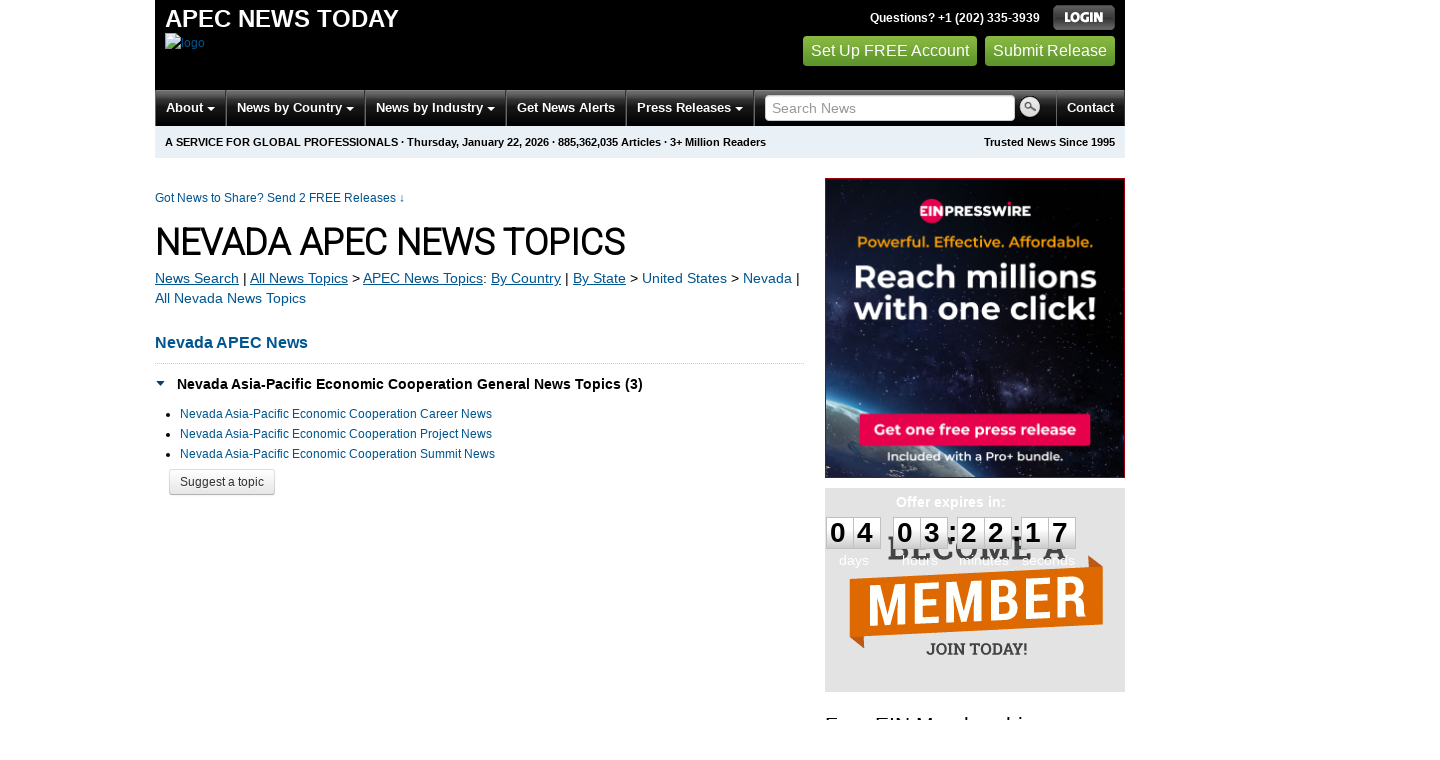

--- FILE ---
content_type: text/html
request_url: https://apec.einnews.com/related_feeds/state/nevada
body_size: 6985
content:
<!DOCTYPE html>
<html lang="en-US" xml:lang="en-US" xmlns="http://www.w3.org/1999/xhtml">
  <head>
    <title>Nevada APEC News News Topics - APEC News Today - EIN Presswire</title>
    <meta http-equiv="Content-Type" content="text/html; charset=utf-8" />
    <meta name="description" content="Nevada APEC News Topics; Specialized News Sections on Nevada APEC" />
    <meta name="keywords" content="Nevada,Nev,Asia-Pacific Economic Cooperation,APEC News Monitoring" />
    <meta name="viewport" content="width=device-width, initial-scale=1.0" />
    <meta name="pubdate" content="2026-01-22" />
    <meta name="generator" content="Ramaze" />
    <meta name="author" content="EIN News" />
    <link rel="image_src" href="/images/ein_logo_transparent.png" />
    <link href="/favicon.ico" rel="shortcut icon" type="image/ico" />
    <link href="/css/bootstrap-2.3.1.ein2.min.css?v55493830b-43" media="screen, print" rel="stylesheet" type="text/css" />
    <link href="https://fonts.googleapis.com/css?family=Open+Sans+Condensed:700" rel="stylesheet" type="text/css" />
    <link href="//fonts.googleapis.com/css?family=Roboto:300" rel="stylesheet" type="text/css" />
    <link href="//fonts.googleapis.com/css?family=Lato:300,400,700,400italic" rel="stylesheet" type="text/css" />
    <link href="/css/font-awesome.min.css" media="screen" rel="stylesheet" type="text/css" />
    <link href="/css/jquery-ui-1.10.0.datepicker.min.css" media="screen" rel="stylesheet" type="text/css" />
    <link href="/css/screen_2017p1.css?v55493830b-43" media="screen" rel="stylesheet" type="text/css" />
    <link href="/css/screen_2017p1.css?v55493830b-43" media="print" rel="stylesheet" type="text/css" />
    <!--[if IE]>
      <link href="/css/ie.css?v55493830b-43" media="screen" rel="stylesheet" type="text/css" />
    <![endif]-->
    <!--[if lte IE 7]>
      <link href="/css/ie7.css?v55493830b-43" media="screen" rel="stylesheet" type="text/css" />
    <![endif]-->
    <link href="/css/special_offer.css?v55493830b-43" media="screen" rel="stylesheet" type="text/css" />
    <link href="/css/flags_us.css?v55493830b-43" media="screen" rel="stylesheet" type="text/css" />
    
    
    <script>
      window.dataLayer = window.dataLayer || [];
      window.dataLayer.push({
       'ein_plan_name': '',
       'ein_user_id': 0,
       'ein_user_category': '',
       'ein_promo': '',
       'ein_filtered_path': '',
      });
      window.dataLayer.push({
        'cookie_settings': 'alpha',
      });
      window.dataLayer.push({
       'event': 'lynt_does_something_fishy',
       });
    </script>
    <!-- Google Tag Manager -->
    <script>(function(w,d,s,l,i){w[l]=w[l]||[];w[l].push({'gtm.start':
    new Date().getTime(),event:'gtm.js'});var f=d.getElementsByTagName(s)[0],
    j=d.createElement(s),dl=l!='dataLayer'?'&l='+l:'';j.async=true;j.src=
    'https://www.googletagmanager.com/gtm.js?id='+i+dl;f.parentNode.insertBefore(j,f);
    })(window,document,'script','dataLayer','GTM-KMC2PLL');</script>
    <noscript><iframe src="https://www.googletagmanager.com/ns.html?id=GTM-KMC2PLL" height="0" width="0" style="display:none;visibility:hidden"></iframe></noscript>
    <!-- End Google Tag Manager -->
    <script async="async" src="https://securepubads.g.doubleclick.net/tag/js/gpt.js"></script>
  </head>
  <body>
    <header>
      <div class="header-main">
        <div class="header-left">
          <div class="header-title">
            <div class="masthead-logo">
              <a href="/">APEC News Today</a>
            </div>
          </div>
          <a class="header-image" href="/">  <img alt="logo" height="41" src="/masthead_banner/politics_2017" width="600" /></a>
        </div>
        <div class="header-right">
          <div>
            <span class="bt">Questions? +1 (202) 335-3939</span>
            <a href="https://apec.einnews.com/login?url=https%3A%2F%2Fapec.einnews.com%2Frelated_feeds%2Fstate%2Fnevada">
              <img alt="Login" src="/images/bt_login.png" />
            </a>
          </div>
          <div class="btn-area">
            <a class="green_button" href="/account/signup_new?url=https%3A%2F%2Fapec.einnews.com%2Frelated_feeds%2Fstate%2Fnevada">
              Set Up FREE Account
            </a>
            <a class="green_button" href="https://www.einpresswire.com/why-us?promo=4700" target="_blank">Submit Release</a>
          </div>
        </div>
      </div>
      <div class="navbar-e-holder">
        <div class="navbar-e">
          <div class="expandonly pull-right">
            <form action="/search" enctype="multipart/form-data" method="post">
              <fieldset class="unstyled">
                <input class="text" name="query" placeholder="Search News" type="text" value="" />
                <input alt="Search" class="nbtn" src="/images/bt_search.png" type="image" />
              </fieldset>
            </form>
          </div>
          <button class="navbar-button navbar-mobile" type="button">
            <div class="icon-bar"></div>
            <div class="icon-bar"></div>
            <div class="icon-bar"></div>
          </button>
          <ul class="left-menu menu">
            <li class="about">
              <a class="dropdown-toggle dropdown-on-mouseover" data-target=".navbar-e .about, .navbar-e-sub .about" data-toggle="dropdown" href="/about">
                About
                <b class="caret"></b>
              </a>
            </li>
            <li class="countries">
              <a class="dropdown-toggle dropdown-on-mouseover" data-target=".navbar-e .countries, .navbar-e-sub .countries" data-toggle="dropdown" href="/all_countries" id="menu-regions">
                News by Country
                <b class="caret"></b>
              </a>
            </li>
            <li class="industry">
              <a class="dropdown-toggle dropdown-on-mouseover" data-target=".navbar-e .industry, .navbar-e-sub .industry" data-toggle="dropdown" href="https://www.einnews.com/#by_topics">
                News by Industry
                <b class="caret"></b>
              </a>
            </li>
            <li>
              <a href="/my-newsletters/maker">Get News Alerts</a>
            </li>
            <li class="press-releases">
              <a class="dropdown-toggle dropdown-on-mouseover" data-target=".navbar-e .press-releases, .navbar-e-sub .press-releases" data-toggle="dropdown" href="https://www.einpresswire.com/?promo=4700" id="menu-browse">
                Press Releases
                <b class="caret"></b>
              </a>
            </li>
            <li class="expandonly">
              <a href="https://apec.einnews.com/contact">Contact</a>
            </li>
          </ul>
          <div class="expandhide auto-resize">
            <form action="/search" enctype="multipart/form-data" method="post">
              <fieldset class="unstyled">
                <input class="text" name="query" placeholder="Search News" type="text" value="" />
                <input alt="Search" class="nbtn" src="/images/bt_search.png" type="image" />
              </fieldset>
            </form>
          </div>
          <div class="pull-right navbar-mobile expandhide">
            <ul class="menu">
              <li>
                <a href="https://apec.einnews.com/contact">Contact</a>
              </li>
            </ul>
          </div>
          <div class="pull-right navbar-notmobile expandhide">
            <ul class="menu">
              <li>
                <a href="https://apec.einnews.com/contact">Contact</a>
              </li>
            </ul>
          </div>
        </div>
        <div class="navbar-e-sub">
          <ul class="left-menu menu">
            <li class="about">
              <span class="space">
                About
                <b class="caret"></b>
              </span>
              <ul class="text-left dropdown-menu" role="menu">
                <li>
                  <a href="https://www.einnews.com/company">About EIN Newsdesk</a>
                </li>
                <li>
                  <a href="https://www.einnews.com/help-howto-video/">How-to Videos
                  <i class="fa fa-video-camera"></i></a>
                </li>
                <li>
                  <a href="/services">Services</a>
                </li>
                <li>
                  <a href="https://www.facebook.com/einnews/" target="_blank">EIN Newsdesk on Facebook</a>
                </li>
              </ul>
            </li>
            <li class="countries">
              <span class="space">
                News by Country
                <b class="caret"></b>
              </span>
              <ul class="text-left dropdown-menu" role="menu">
                <li>
                  <a href="/all_countries">News by Country</a>
                </li>
                <li>
                  <a href="/us_states">News by U.S. State</a>
                </li>
              </ul>
            </li>
            <li class="industry">
              <span class="space">
                News by Industry
                <b class="caret"></b>
              </span>
              <ul class="text-left dropdown-menu" role="menu">
                <li>
                  <a href="https://www.einnews.com/#by_topics">News by Industry</a>
                </li>
                <li>
                  <a href="https://agriculture.einnews.com/">Agriculture</a>
                </li>
                <li>
                  <a href="https://automotive.einnews.com/">Automotive</a>
                </li>
                <li>
                  <a href="https://banking.einnews.com/">Banking</a>
                </li>
                <li>
                  <a href="https://education.einnews.com/">Education</a>
                </li>
                <li>
                  <a href="https://energy.einnews.com/">Energy</a>
                </li>
                <li>
                  <a href="https://health.einnews.com/">Healthcare</a>
                </li>
                <li>
                  <a href="https://it.einnews.com/">IT</a>
                </li>
                <li>
                  <a href="https://law.einnews.com/">Law</a>
                </li>
                <li>
                  <a href="https://media.einnews.com/">Media</a>
                </li>
                <li>
                  <a href="https://military.einnews.com/">Military</a>
                </li>
                <li>
                  <a href="https://mining.einnews.com/">Mining</a>
                </li>
                <li>
                  <a href="https://realestate.einnews.com/">Real Estate</a>
                </li>
                <li>
                  <a href="https://tech.einnews.com/">Technology</a>
                </li>
                <li>
                  <a href="https://telecomindustry.einnews.com/">Telecom</a>
                </li>
                <li>
                  <a href="https://travel.einnews.com/">Travel</a>
                </li>
                <li class="divider"></li>
                <li>
                  <a href="https://www.einnews.com/">See More</a>
                </li>
                <li>
                  <a href="/my-newsletters/maker">Create Your Own</a>
                </li>
              </ul>
            </li>
            <li>
              <span class="space">Get News Alerts</span>
            </li>
            <li class="press-releases">
              <span class="space">
                Press Releases
                <b class="caret"></b>
              </span>
              <ul class="text-left dropdown-menu" role="menu">
                <li role="menuitem">
                  <a href="https://www.einpresswire.com/land?promo=4700" target="_blank">Submit Press Release</a>
                </li>
                <li role="menuitem">
                  <a href="https://www.einpresswire.com/featured-press-releases?promo=4700" target="_blank">Browse Featured Press Releases</a>
                </li>
                <li role="menuitem">
                  <a href="https://www.einpresswire.com/all-press-releases?promo=4700" target="_blank">Browse All Press Releases</a>
                </li>
                <li role="menuitem">
                  <a href="/market-research-reports">Market Research Reports</a>
                </li>
              </ul>
            </li>
          </ul>
        </div>
      </div>
      <div class="eh-ribbon">
        <div class="pull-right">
          Trusted News Since 1995
        </div>
        <span class="prof not-if-mobile-w820">A service for global professionals</span>
        <span class="not-if-mobile-w820">&middot;</span>
        <span class="date">Thursday, January 22, 2026</span>
        <span class="not-if-mobile-w430">
          &middot;
          <a class="article_live_counter" href="/live_feed">885,362,035</a>
          Articles
        </span>
        <span class="not-if-mobile-w550">
          &middot;
          3+ Million Readers
        </span>
      </div>
    </header>
    <div class="main">
      <div class="black_sidebar_on inside">
        <div id="div-gpt-ad-2082147-5" style="margin: 10px 0px;">
        </div>
        <div id="div-gpt-ad-2082147-6"></div>
        <script type="text/javascript" charset="utf-8">
        function createSizeMapping(sizes) {
          let sizeMappingBuilder = window.googletag.sizeMapping();
          sizes.forEach(size => {
            // Adjust the viewport size if you have specific requirements
            sizeMappingBuilder.addSize([0, 0], size);
          });
          return sizeMappingBuilder.build();
        }
        
        window.googletag = window.googletag || { cmd: [] };
        
        googletag.cmd.push(function() {
          let type;
          let t_div;
          if( $(window).width() >= 970 ) {
            let headerMapping = createSizeMapping([[970, 90], [970, 250]]);
            t_div = 'div-gpt-ad-2082147-5';
            window.googletag.defineSlot('/22952752601/header', [[970, 90], [970, 250]], t_div).addService(googletag.pubads()).defineSizeMapping(headerMapping);
            type = 'desktop';
          } else {
            let headerMapping2 = createSizeMapping([[320, 50]]);
            t_div = 'div-gpt-ad-2082147-6';
            window.googletag.defineSlot('/22952752601/header', [[320, 50]], t_div).addService(googletag.pubads()).defineSizeMapping(headerMapping2);
            type = 'mobile';
          }
        
          window.googletag.pubads().setTargeting('site', 'einnews.com');
          window.googletag.pubads().setTargeting('page_url', 'einnews.com');
          window.googletag.pubads().setTargeting('environment', 'prod'); // or staging for development
          window.googletag.pubads().enableSingleRequest();
          window.googletag.enableServices();
        
          window.googletag.display(t_div);
        
          if(console) {
            console.log('Finished asking for google ad (type: ' + type + ')');
          }
        });
        </script>
        <div class="row-fluid">
          <div class="main-content span-m">
            <div class="flash_default">
              
              
            </div>
            <div class="dnc mrae mrae-top">
              <a href="https://www.einpresswire.com/pricing?promo=1501" target="_blank">
                Got News to Share? Send 2 FREE Releases
                <span class="darr">&darr;</span>
              </a>
            </div>
            <div class="masthead-block"><h1 class="subheading-osc g_roboto next">Nevada APEC News Topics</h1></div>
            
            <div class="crumbs fleft">
              <span class="crumbs_fake">
                <a href="https://apec.einnews.com/search">News Search</a>
                |
                <a href="https://www.einnews.com/">All News Topics</a>
                &gt;
                <a href="https://apec.einnews.com/sections">APEC<span class="hide-on-phone"> News Topics</span></a><span class="hide-on-phone">:</span>
                <span class="hide-on-phone">
                  <a href="https://apec.einnews.com/all_countries" tabindex="-1">By Country</a>
                  |
                  <a href="https://apec.einnews.com/us_states" tabindex="-1">By State</a>
                </span>
              </span>
              
              <span class="hide-on-phone">
              &gt;
              
              <a href="/country/unitedstates">United States</a>
              &gt;
              <a href="/state/nevada">Nevada</a>
              
              |
              <a href="https://www.einnews.com/all_related_feeds/state/nevada">All Nevada News Topics</a>
              </span>
            </div>
            
            <div>
              <div class="other-main">
                
                <div class="twolevel">
                  <h2 class="news-group-headline-first main_link">
                    <a href="/state/nevada">Nevada APEC News</a>
                  </h2>
                  <h2 class="news-group-headline">
                    <a class="news-category-active" href="/category/asia-pacific-economic-cooperation-miscellaneous/nevada" id="asia-pacific-economic-cooperation-miscellaneous">Nevada Asia-Pacific Economic Cooperation General News Topics (3)</a>
                  </h2>
                  <div class="news-list" id="feeds_asia-pacific-economic-cooperation-miscellaneous">
                    <ul class="related-feeds">
                      <li class="">
                        <a href="/regional_news/asia-pacific-economic-cooperation-career/nevada">Nevada Asia-Pacific Economic Cooperation Career News</a>
                      </li>
                      <li class="">
                        <a href="/regional_news/asia-pacific-economic-cooperation-project/nevada">Nevada Asia-Pacific Economic Cooperation Project News</a>
                      </li>
                      <li class="">
                        <a href="/regional_news/asia-pacific-economic-cooperation-summit/nevada">Nevada Asia-Pacific Economic Cooperation Summit News</a>
                      </li>
                      <li class="suggest-topic">
                        <a class="btn btn-small" href="/suggest_topic?see_all_url=%2Fcategory%2Fasia-pacific-economic-cooperation-miscellaneous%2Fnevada">Suggest a topic</a>
                      </li>
                    </ul>
                  </div>
                </div>
              </div>
            </div>
          </div>
          <div class="sidebar span-s" role="complementary">
            <div class="inside">
              <div class="sidebar-white-block">
                <div class="cdpos-dynamic full-click special_offer_year_end">
                  <a href="https://www.einpresswire.com/pricing?promo=4700">
                    <img badge_placement="plan_proplus" class="cdpos-dynamic full" countdown_color_scheme="light" countdown_scale="0.8" countdown_x="50" countdown_y="58" height="298" key="image_300" skip_text="skip_text" src="/assets-d/432942e6-9d9f-4bde-a603-c2d9499576ff.png" width="298" />
                  </a>
                  <p class="little_bigger timeto-responsive">
                    <input class="replace_by_timeto" data-font-size="28" data-theme="white" type="hidden" value="357742" />
                    <b>05 days 03:22:22</b>
                  </p>
                </div>
                
                <div class="am-sidebar">
                  <div class="bm-img">
                    <a href="/account/signup_new?url=https%3A%2F%2Fapec.einnews.com%2Frelated_feeds%2Fstate%2Fnevada">
                      <img alt="Become a Member - Join Today!" src="/images/2017/become-member-300.png" />
                    </a>
                  </div>
                  <div class="as-item-w">
                    <div class="as-title" style="font-size: 21px;">
                      Free EIN Membership Includes:
                    </div>
                    <div class="as-block">
                      <ul>
                        <li>Track news from thousands of sources</li>
                        <li>Submit news sources for inclusion in our news tracking algorithm</li>
                        <li>Build your own customized email newsletters</li>
                        <li>Use of our RSS Feeds</li>
                        <li>Includes a complimentary EIN Presswire account plus 1-free release</li>
                        <li>Uncluttered & advertising free news pages</li>
                      </ul>
                    </div>
                  </div>
                </div>
              </div>
            </div>
          </div>
        </div>
      </div>
    </div>
    <footer>
      <div class="sitemap">
        <h2 class="subheading-osc g_roboto">News Monitoring and Press Release Distribution Tools</h2>
        <div class="row-fluid">
          <div class="span3">
            <section>
              <h3>News Topics</h3>
              <ul role="menu">
                <li>
                  <a href="https://www.einnews.com/">All News Topics</a>
                </li>
                <li role="menuitem">
                  <a href="/sections" tabindex="-1">APEC News Topics</a>
                </li>
                <li role="menuitem">
                  <a href="/all_countries" tabindex="-1">APEC News by Country</a>
                </li>
              </ul>
            </section>
            <section>
              <h3>Newsletters</h3>
              <ul role="menu">
                <li role="menuitem">
                  <a href="/my-newsletters/maker">Create Newsletter</a>
                </li>
                <li role="menuitem">
                  <a href="/my-newsletters/create_preset">Search Newsletters</a>
                </li>
                <li role="menuitem">
                  <a href="/all_newsletters">Browse Newsletters</a>
                </li>
              </ul>
            </section>
          </div>
          <div class="span3">
            <section>
              <h3>Press Releases</h3>
              <ul role="menu">
                <li role="menuitem">
                  <a href="https://www.einpresswire.com/land?promo=4700" target="_blank">Submit Press Release</a>
                </li>
                <li role="menuitem">
                  <a href="https://www.einpresswire.com/featured-press-releases?promo=4700" target="_blank">Browse Featured Press Releases</a>
                </li>
                <li role="menuitem">
                  <a href="https://www.einpresswire.com/all-press-releases?promo=4700" target="_blank">Browse All Press Releases</a>
                </li>
                <li role="menuitem">
                  <a href="/market-research-reports">Market Research Reports</a>
                </li>
              </ul>
            </section>
            <section>
              <h3>Events & Conferences</h3>
              <ul role="menu">
                <li role="menuitem">
                  <a href="https://www.einnews.com/events/search" title="Search Events and Conferences">Search Events</a>
                </li>
                <li class="highlight" role="menuitem">
                  <a href="https://www.einnews.com/events/" title="All Events and Conferences">Browse Events</a>
                </li>
              </ul>
            </section>
          </div>
          <div class="span3">
            <section>
              <h3>RSS Feeds</h3>
              <ul role="menu">
                <li role="menuitem">
                  <a href="/my-newsletters/maker">Create RSS Feed</a>
                </li>
                <li role="menuitem">
                  <a href="/my-rss/create_preset">Search RSS Feeds</a>
                </li>
                <li role="menuitem">
                  <a href="/all_rss">Browse RSS Feeds</a>
                </li>
              </ul>
            </section>
            <section>
              <h3>Other Services</h3>
              <ul role="menu">
                <li role="menuitem">
                  <a href="https://www.einpresswire.com/world-media-directory/?promo=4700" target="_blank">World Media Directory</a>
                </li>
                <li role="menuitem">
                  <a href="https://www.newsplugin.com/">NewsPlugin for Wordpress</a>
                </li>
                <li role="menuitem">
                  <a href="https://uspolitics.einnews.com/blog/archive_uspolitics_einnews_columnists">Blog Op/Ed</a>
                </li>
              </ul>
            </section>
          </div>
          <div class="span3">
            <section>
              <h3>Questions?</h3>
              <ul role="menu">
                <li role="menuitem">
                  <a href="/about">About EIN Newsdesk</a>
                </li>
                <li role="menuitem">
                  <a href="https://www.einnews.com/help-howto-video/">How-to Videos</a>
                </li>
                <li role="menuitem">
                  <a href="/terms">Terms &amp; Conditions</a>
                </li>
                <li role="menuitem">
                  <a href="/legal/editorial-guidelines">Editorial Guidelines</a>
                </li>
                <li role="menuitem">
                  <a href="/privacy_policy">Privacy Policy</a>
                </li>
                <li role="menuitem">
                  <a href="/contact_us">Contact</a>
                </li>
              </ul>
            </section>
            <br />
            <section>
              <ul role="menu">
                <li role="menuitem">
                  <a href="https://apec.einnews.com/login?url=https%3A%2F%2Fapec.einnews.com%2Frelated_feeds%2Fstate%2Fnevada">Login</a>
                </li>
                <li role="menuitem">
                  <a href="https://apec.einnews.com/account/signup">Sign Up</a>
                </li>
              </ul>
            </section>
          </div>
        </div>
      </div>
    </footer>
    <div class="footer">
      <p>
        <b>APEC News Today</b>
        by
        <a href="https://www.einnews.com/">EIN Newsdesk</a>
        &
        <a href="https://www.einpresswire.com/">EIN Presswire</a>
        (a <a href="https://www.einpresswire.com/">press release distribution</a> service)
      </p>
      <p>
        Follow EIN Presswire on
        <a href="https://www.facebook.com/einpresswire" target="_blank">Facebook</a>,
        <a href="https://www.linkedin.com/company/einpresswire/" target="_blank">LinkedIn</a>
        and
        <a href="https://einpresswire.substack.com/" target="_blank">Substack</a>
      </p>
      <p>
        <a href="http://www.newsmatics.com/">Newsmatics Inc.</a>, 1025 Connecticut Avenue NW, Suite 1000, Washington, DC 20036
        &middot; <a href="/contact_us">Contact</a>
        &middot; <a href="https://www.einnews.com/about">About</a>
      </p>
      <p>
        &copy; 1995-2026 Newsmatics Inc. &middot;
        All Rights Reserved
        &middot;
        <a href="/legal/terms">General Terms &amp; Conditions</a>
        &middot;
        <a href="/legal/privacy">Privacy Policy</a>
        &middot;
        <a data-cc="show-preferencesModal" href="#">Cookie Settings</a>
      </p>
    </div>
    <div class="footer-gdpr confirmed">
      <p>
        By continuing to use this site, you agree to our <a href="/legal/terms">Terms & Conditions</a>, last updated on September 30, 2025.
      </p>
      <button class="close"><svg aria-hidden="true" focusable="false" role="img" viewBox="0 0 352 512" xmlns="http://www.w3.org/2000/svg">&times;
      <path d="M242.72 256l100.07-100.07c12.28-12.28 12.28-32.19 0-44.48l-22.24-22.24c-12.28-12.28-32.19-12.28-44.48 0L176 189.28 75.93 89.21c-12.28-12.28-32.19-12.28-44.48 0L9.21 111.45c-12.28 12.28-12.28 32.19 0 44.48L109.28 256 9.21 356.07c-12.28 12.28-12.28 32.19 0 44.48l22.24 22.24c12.28 12.28 32.2 12.28 44.48 0L176 322.72l100.07 100.07c12.28 12.28 32.2 12.28 44.48 0l22.24-22.24c12.28-12.28 12.28-32.19 0-44.48L242.72 256z" fill="currentColor"></path></svg></button>
    </div>
    
    <ul class="hamburger-submenu hidden">
      <li class="first sbcm_item" data-sbcm="publications">
        <a class="sbcm_title icon-list" href="https://www.einnews.com/publications">
          News Topics
          <b class="caret"></b>
        </a>
        <ul class="collapse in masked with-menu" role="menu">
          <li class="keep_pre" role="menuitem">
            <a href="/search" tabindex="-1">Power Search</a>
          </li>
          <li class="keep_pre" role="menuitem">
            <a href="https://www.einnews.com/" tabindex="-1">All News Topics</a>
          </li>
          <li class="keep_pre noexpand" role="menuitem">
            <a href="https://internationalorganizations.einnews.com/sections" tabindex="-1">International Organizations News Topics</a>
          </li>
          <li class="keep_pre noexpand" role="menuitem">
            <a href="/" tabindex="-1">APEC News</a>
          </li>
          <li class="keep_pre noexpand" role="menuitem">
            <a href="/sections" tabindex="-1">APEC News Topics</a>
          </li>
          <li class="keep_pre noexpand" role="menuitem">
            <a href="/all_countries" tabindex="-1">APEC News by Country</a>
          </li>
          <li class="keep_pre noexpand" role="menuitem">
            <a href="/us_states" tabindex="-1">APEC News by U.S. State</a>
          </li>
          <li class="keep_post" role="menuitem">
            <a href="https://www.einpresswire.com/world-media-directory/4/nevada?promo=4700" tabindex="-1" target="_blank">Nevada Media Directory</a>
          </li>
          <li class="keep_post" role="menuitem">
            <a href="/live_feed" tabindex="-1">Live Feed Wire</a>
          </li>
          <li class="keep_post" role="menuitem">
            <a href="https://uspolitics.einnews.com/blog/archive_uspolitics_einnews_columnists" tabindex="-1">Blog Op/Ed</a>
          </li>
        </ul>
      </li>
      <li class="sbcm_item" data-sbcm="press_releases">
        <a class="sbcm_title icon-share-alt" href="https://www.einpresswire.com/land?promo=4700">
          Press Releases
          <b class="caret"></b>
        </a>
        <ul class="with-menu masked collapse" role="menu">
          <li role="menuitem">
            <div class="pull-right num pr_articles_num">0</div>
            <a href="https://www.einpresswire.com/land" target="_blank">
              My Press Releases
              <span class="num2 pr_articles_num">(0)</span>
            </a>
          </li>
          <li class="highlight" role="menuitem">
            <a href="https://www.einpresswire.com/land?promo=4700" target="_blank">Submit Release</a>
          </li>
          <li role="menuitem">
            <a href="/pr_archive">Browse APEC Press Releases</a>
          </li>
          <li role="menuitem">
            <a href="https://www.einpresswire.com/featured-press-releases" target="_blank">Browse Featured Releases</a>
          </li>
          <li role="menuitem">
            <a href="https://www.einpresswire.com/all-press-releases" target="_blank">Browse All Releases</a>
          </li>
        </ul>
      </li>
      <li class="sbcm_item" data-sbcm="rss">
        <a class="icon-feed locked sbcm_title" href="https://apec.einnews.com/account/signup_new?url=%2Fmy-rss%2F">
          RSS Feeds
          <b class="caret"></b>
        </a>
        <ul class="with-menu masked collapse" role="menu">
          <li role="menuitem">
            <div class="pull-right num rss_num">
              0
            </div>
            <a href="/my-rss/">
              My RSS Feeds
              <span class="num2 rss_num">(0)</span>
            </a>
          </li>
          <li role="menuitem">
            <a href="/my-rss/create_custom">Create RSS Feed</a>
          </li>
          <li role="menuitem">
            <a href="/my-rss/create_preset">Search RSS Feeds</a>
          </li>
          <li role="menuitem">
            <a href="/all_rss">Browse RSS Feeds</a>
          </li>
          <li role="menuitem">
            <a href="/my-rss/recent_pages">Recently Visited News Feeds</a>
          </li>
        </ul>
      </li>
      <li class="sbcm_item" data-sbcm="newsletters">
        <a class="icon-envelope locked sbcm_title" href="https://apec.einnews.com/account/signup_new?url=%2Fmy-newsletters%2F">
          Newsletters
          <b class="caret"></b>
        </a>
        <ul class="with-menu masked collapse" role="menu">
          <li role="menuitem">
            <div class="pull-right num newsletters_num">
              0
            </div>
            <a href="/my-newsletters/">
              My Newsletters
              <span class="num2 newsletters_num">(0)</span>
            </a>
          </li>
          <li role="menuitem">
            <a href="/my-newsletters/create_custom">Create Newsletter</a>
          </li>
          <li role="menuitem">
            <a href="/my-newsletters/create_preset">Search Newsletters</a>
          </li>
          <li role="menuitem">
            <a href="/all_newsletters">Browse Newsletters</a>
          </li>
          <li role="menuitem">
            <a href="/my-newsletters/recent_pages">Recently Visited News Feeds</a>
          </li>
        </ul>
      </li>
      <li class="sbcm_item" data-sbcm="events">
        <a class="icon-calendar locked sbcm_title" href="https://apec.einnews.com/account/signup_new?url=%2Faccount%2Fevents%2F">
          Events &amp; Conferences
          <b class="caret"></b>
        </a>
        <ul class="with-menu masked collapse" role="menu">
          <li role="menuitem">
            <div class="pull-right num events_num">0</div>
            <a href="/account/events/">
              My Events
              <span class="num2 events_num">(0)</span>
            </a>
          </li>
          <li class="highlight" role="menuitem">
            <a href="https://www.einnews.com/events/search" title="Search Events and Conferences">Search Events</a>
          </li>
          <li class="highlight" role="menuitem">
            <a href="https://www.einnews.com/events/" title="All Events and Conferences">Browse Events</a>
          </li>
        </ul>
      </li>
      <li class="sbcm_item" data-sbcm="topics">
        <a class="icon-star locked sbcm_title" href="https://apec.einnews.com/account/signup_new?url=%2Fmy-topics%2F">
          My Topics
          <b class="caret"></b>
        </a>
        <ul class="with-menu masked collapse" role="menu">
          <li role="menuitem">
            <div class="pull-right num bookmarks_num">
              0
            </div>
            <a href="/my-topics/">
              My Topics
              <span class="num2 bookmarks_num">(0)</span>
            </a>
          </li>
          <li class="add_bookmark_link hidden" role="menuitem">
            <a class="over-register_uc" href="#">Add to My Topics</a>
          </li>
          <li role="menuitem">
            <a href="/my-newsletters/recent_pages">Recently Visited News Feeds</a>
          </li>
        </ul>
      </li>
      <li class="sbcm_item" data-sbcm="visited">
        <a class="icon-control-rewind locked sbcm_title" href="https://apec.einnews.com/account/signup_new?url=https%3A%2F%2Fapec.einnews.com%2Frelated_feeds%2Fstate%2Fnevada">
          Recently Visited
          <b class="caret"></b>
        </a>
        <ul class="with-menu masked collapse" role="menu">
          
        </ul>
      </li>
    </ul>
    <div id="submenus-moved">
    </div>
    
    <script src="//ajax.googleapis.com/ajax/libs/jquery/1.11.1/jquery.min.js" type="text/javascript"></script>
    <script src="/js/jquery.blockUI-2.55.cookie-1.4.1.flowtype.js" type="text/javascript"></script>
    <script src="/js/jquery.newsticker.js" type="text/javascript"></script>
    <script src="/js/bootstrap-2.3.1.ein.min.js" type="text/javascript"></script>
    <!--[if lt IE 9]>
    <script src="/js/excanvas.min.js" type="text/javascript"></script>
    <![endif]-->
    <script src="/js/base_functions_2013s.js?v55493830b-43" type="text/javascript"></script>
    <script src="/js/functions_2015a1.js?v55493830b-43" type="text/javascript"></script>
    <script src="/js/functions_2013.js?v55493830b-43" type="text/javascript"></script>
    <script src="/js/jquery.timeTo-1.0.13.min.js?v55493830b-43" type="text/javascript"></script>
    <!-- Start Alexa Certify Javascript -->
    <script type="text/javascript">
    _atrk_opts = { atrk_acct:"25CMp1IW1d10Io", domain:"einnews.com",dynamic: true};
    (function() { var as = document.createElement('script'); as.type = 'text/javascript'; as.async = true; as.src = "https://d31qbv1cthcecs.cloudfront.net/atrk.js"; var s = document.getElementsByTagName('script')[0];s.parentNode.insertBefore(as, s); })();
    </script>
    <noscript><img src="https://d5nxst8fruw4z.cloudfront.net/atrk.gif?account=25CMp1IW1d10Io" style="display:none" height="1" width="1" alt="" /></noscript>
    <!-- End Alexa Certify Javascript -->
    <!--[if IE 7]>
    <script type="text/javascript" src="/js/json2.js"></script>
    <![endif]-->
  </body>
</html>


--- FILE ---
content_type: text/html; charset=utf-8
request_url: https://www.google.com/recaptcha/api2/aframe
body_size: 184
content:
<!DOCTYPE HTML><html><head><meta http-equiv="content-type" content="text/html; charset=UTF-8"></head><body><script nonce="5ZGW7Tn-lFQ9lF4bXoB1Xg">/** Anti-fraud and anti-abuse applications only. See google.com/recaptcha */ try{var clients={'sodar':'https://pagead2.googlesyndication.com/pagead/sodar?'};window.addEventListener("message",function(a){try{if(a.source===window.parent){var b=JSON.parse(a.data);var c=clients[b['id']];if(c){var d=document.createElement('img');d.src=c+b['params']+'&rc='+(localStorage.getItem("rc::a")?sessionStorage.getItem("rc::b"):"");window.document.body.appendChild(d);sessionStorage.setItem("rc::e",parseInt(sessionStorage.getItem("rc::e")||0)+1);localStorage.setItem("rc::h",'1769042262834');}}}catch(b){}});window.parent.postMessage("_grecaptcha_ready", "*");}catch(b){}</script></body></html>

--- FILE ---
content_type: application/javascript; charset=utf-8
request_url: https://fundingchoicesmessages.google.com/f/AGSKWxU_Jf-qA3ssY5OUhFUE53fmQa1TVf3BXOFop9Pr6XZoZeqcWqmkx_IlL-7FGcubDu7R3MHMDmlv3rsx5ElraB8YrPL3T-nNUFg8_wiDzAaMIeRCqXa8-e2uXSjAkgwtrvC6hb8XAgvmwTj_Ip4tLGIDkY_zJVj6ICf4rfnYdOdsZtDPZXTmltgHajEA/_?category=ad&/ad-boxes-=big-ad-switch_-prebid//ad_render_
body_size: -1287
content:
window['e7150562-8d52-4266-844d-b13c3155b771'] = true;

--- FILE ---
content_type: text/javascript
request_url: https://app.prijmout-cookies.cz/api/get_ip_script
body_size: -153
content:
var lynt_country = 'US'; var lynt_ip = '18.119.106.187';